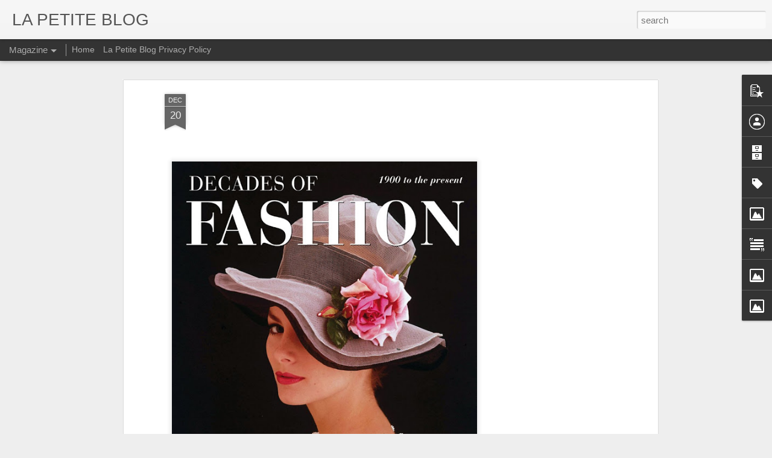

--- FILE ---
content_type: text/javascript; charset=UTF-8
request_url: https://www.lapetiteblog.com/?v=0&action=initial&widgetId=PopularPosts1&responseType=js&xssi_token=AOuZoY7ib5qTs-ZnfIxU_Jz5RXpEQfFlOA%3A1769333653704
body_size: 612
content:
try {
_WidgetManager._HandleControllerResult('PopularPosts1', 'initial',{'title': '', 'showSnippets': true, 'showThumbnails': true, 'thumbnailSize': 72, 'showAuthor': false, 'showDate': false, 'posts': [{'id': '6221301854162412715', 'title': '(no title)', 'href': 'https://www.lapetiteblog.com/2019/10/life-as-we-know-it-is-all-about.html', 'snippet': '     Life as we know it is all about visibility.  Being seen, capturing moments and solidifying one\x26#39;s aesthetic has become the norm, in ...', 'thumbnail': 'https://blogger.googleusercontent.com/img/b/R29vZ2xl/AVvXsEietZIy1E8tbDu8IrRgg4z7IAbliyegb6d3n04-QEytYZZJwowv8cw18BkRV6681rV-OcMQWTif8TzaQrhdnI5rPzEiiLYJ7E7v2YBEG92WJAywWE4sRiz2lyPHF4eUIGvl0KznqOgsa7g1/s72-c/SUNGLASS+WAREHOUSE.png', 'featuredImage': 'https://blogger.googleusercontent.com/img/b/R29vZ2xl/AVvXsEietZIy1E8tbDu8IrRgg4z7IAbliyegb6d3n04-QEytYZZJwowv8cw18BkRV6681rV-OcMQWTif8TzaQrhdnI5rPzEiiLYJ7E7v2YBEG92WJAywWE4sRiz2lyPHF4eUIGvl0KznqOgsa7g1/s1600/SUNGLASS+WAREHOUSE.png'}, {'id': '3023938425708631351', 'title': 'When Life Gives You Lemons You Make It All! ', 'href': 'https://www.lapetiteblog.com/2018/03/LemonsAreaGirlsBestFriend.html', 'snippet': '     Lemons Are a Girl\u2019s Best Friend   60 Superfood Recipes to Look and Feel Your Best    Janet Hayward \xa0   Penguin Random House\xa0   $12.99  ...', 'thumbnail': 'https://blogger.googleusercontent.com/img/b/R29vZ2xl/AVvXsEhLFz8lnVunLRsQzvGSWMyUoRDR9IFJV5svoLphVleoEoC2KapHjZuTbBJoXQU2Quwp42_oGE51ldfMKWwsQ2WfHdYxTHAOX2TDWymQ0ISlDioE4uhKKFgrytmx7hH4CxX1W43YjOu7EBi0/s72-c/9781524763053.jpg', 'featuredImage': 'https://blogger.googleusercontent.com/img/b/R29vZ2xl/AVvXsEhLFz8lnVunLRsQzvGSWMyUoRDR9IFJV5svoLphVleoEoC2KapHjZuTbBJoXQU2Quwp42_oGE51ldfMKWwsQ2WfHdYxTHAOX2TDWymQ0ISlDioE4uhKKFgrytmx7hH4CxX1W43YjOu7EBi0/s640/9781524763053.jpg'}]});
} catch (e) {
  if (typeof log != 'undefined') {
    log('HandleControllerResult failed: ' + e);
  }
}
